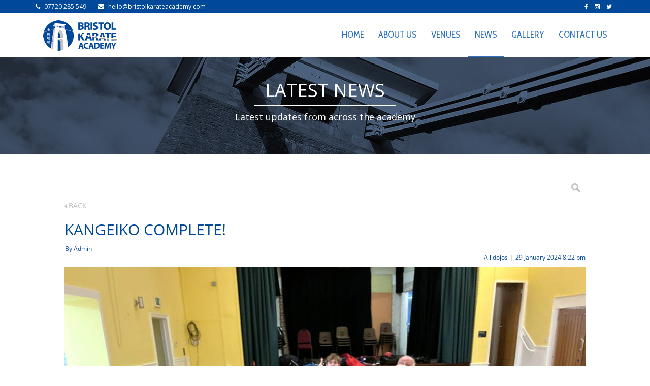

--- FILE ---
content_type: text/html; charset=UTF-8
request_url: https://www.bristolkarateacademy.com/news.php?id=189&cat_id=6
body_size: 13080
content:
<!DOCTYPE html>
<html class="no-js">
    <head>
    <!-- Global Site Tag (gtag.js) - Google Analytics -->
<script async src="https://www.googletagmanager.com/gtag/js?id=UA-106934951-1"></script>
<script>
  window.dataLayer = window.dataLayer || [];
  function gtag(){dataLayer.push(arguments)};
  gtag('js', new Date());

  gtag('config', 'UA-106934951-1');
</script>

        <meta charset="utf-8">
        <title>Bristol Karate Academy | News</title>
        <meta name="description" content="">
        <meta name="viewport" content="width=device-width, initial-scale=1">
        <!-- Fonts -->
        <link href='//fonts.googleapis.com/css?family=Open+Sans:400,300,700' rel='stylesheet' type='text/css'>
        <link href='//fonts.googleapis.com/css?family=Cabin+Condensed:400,700' rel='stylesheet' type='text/css'>

        <!-- Bootsrap -->
        <link rel="stylesheet" href="assets/css/bootstrap.min.css">

        <!-- Font awesome -->
        <link rel="stylesheet" href="assets/css/font-awesome.min.css">

        <!-- Owl carousel -->
        <link rel="stylesheet" href="assets/css/owl.carousel.css">

        <!-- Template main Css -->
        <link rel="stylesheet" href="assets/css/style.css">
        
        <!-- Modernizr -->
        <script src="assets/js/modernizr-2.6.2.min.js"></script>
        
        <!-- Favicon -->
        <link rel="apple-touch-icon" sizes="57x57" href="/apple-icon-57x57.png">
        <link rel="apple-touch-icon" sizes="60x60" href="/apple-icon-60x60.png">
        <link rel="apple-touch-icon" sizes="72x72" href="/apple-icon-72x72.png">
        <link rel="apple-touch-icon" sizes="76x76" href="/apple-icon-76x76.png">
        <link rel="apple-touch-icon" sizes="114x114" href="/apple-icon-114x114.png">
        <link rel="apple-touch-icon" sizes="120x120" href="/apple-icon-120x120.png">
        <link rel="apple-touch-icon" sizes="144x144" href="/apple-icon-144x144.png">
        <link rel="apple-touch-icon" sizes="152x152" href="/apple-icon-152x152.png">
        <link rel="apple-touch-icon" sizes="180x180" href="/apple-icon-180x180.png">
        <link rel="icon" type="image/png" sizes="192x192"  href="/android-icon-192x192.png">
        <link rel="icon" type="image/png" sizes="32x32" href="/favicon-32x32.png">
        <link rel="icon" type="image/png" sizes="96x96" href="/favicon-96x96.png">
        <link rel="icon" type="image/png" sizes="16x16" href="/favicon-16x16.png">
        <link rel="manifest" href="/manifest.json">
        <meta name="msapplication-TileColor" content="#ffffff">
        <meta name="msapplication-TileImage" content="/ms-icon-144x144.png">
        <meta name="theme-color" content="#ffffff">

    </head>

    <body>


    <header class="main-header">
        
    
        <nav class="navbar navbar-static-top">

            <div class="navbar-top">

              <div class="container">
                  <div class="row">

                    <div class="col-sm-6 col-xs-12">

                        <ul class="list-unstyled list-inline header-contact">
                            <li> <i class="fa fa-phone"></i> <a href="tel:">07720 285 549 </a> </li>
                             <li> <i class="fa fa-envelope"></i> <a href="mailto:hello@bristolkarateacademy.com">hello@bristolkarateacademy.com</a> </li>
                       </ul> <!-- /.header-contact  -->
                      
                    </div>

                    <div class="col-sm-6 col-xs-12 text-right">

                        <ul class="list-unstyled list-inline header-social">

                            <li> <a href="http://www.facebook.com/bristolkarateacademy"> <i class="fa fa-facebook"></i> </a> </li>
                            <li> <a href="http://www.instagram.com/bristolkarateacademy"> <i class="fa fa-instagram"></i>  </a> </li>
                            <li> <a href="http://www.twitter.com/bristol_karate"> <i class="fa fa-twitter"></i>  </a> </li>
                       </ul> <!-- /.header-social  -->
                      
                    </div>


                  </div>
              </div>

            </div>

            <div class="navbar-main">
              
              <div class="container">

                <div class="navbar-header">
                  <button type="button" class="navbar-toggle collapsed" data-toggle="collapse" data-target="#navbar" aria-expanded="false" aria-controls="navbar">

                    <span class="sr-only">Toggle navigation</span>
					<p />
 
                    <div class="container" onclick="myFunction(this)">
                    <div class="icon-bar1"></div>
                    <div class="icon-bar2"></div>
                    <div class="icon-bar3"></div>
                    <p />
               
                    <p />
<script>
function myFunction(x) {
    x.classList.toggle("change");
}
</script>                    

                  </button>
                  
                  <a class="navbar-brand" href="index.php"><img src="assets/images/bkalogo27_website2.png" alt="Bristol Karate Academy logo"></a>

                  
                </div>

                <div id="navbar" class="navbar-collapse collapse pull-right">

                  <ul class="nav navbar-nav">

                    <li><a href="index.php">HOME</a></li>
                    <li><a href="aboutus.html">ABOUT US</a>
                    <ul class="submenu">
                         <li class="submenu-item"><a href="aboutus.html">About the Academy</a></li>
                         <li class="submenu-item"><a href="classes.html">Classes</a></li>
                         <li class="submenu-item"><a href="team.html">Meet the team</a></li>
  
                      </ul>
                    
                    </li>
                    <li class="venues"><a href="venues.html">VENUES</a>

                      <ul class="submenu">
                         <li class="submenu-item"><a href="venues.html">Overview</a></li>
                         <li class="submenu-item"><a href="venue_westbury.html">Westbury-on-Trym</a></li>
                         <li class="submenu-item"><a href="venue_backwell.html">Backwell, North Somerset</a></li>
                         <li class="submenu-item"><a href="venue_nailsea.html">Nailsea, North Somerset</a></li>
                      </ul>

                    </li>

                    <li class="news"><a class="is-active" href="news.php">NEWS</a>

                      <ul class="submenu">
                         <li class="submenu-item"><a href="news.php">Latest News</a></li>
                         <li class="submenu-item"><a href="events.php">Upcoming Events</a></li>
                      </ul>

                    </li>

                    <li><a href="gallery.html">GALLERY</a></li>
                    <li><a href="contact.html">CONTACT US</a></li>

                  </ul>


                </div> <!-- /#navbar -->

              </div> <!-- /.container -->
              
            </div> <!-- /.navbar-main -->


        </nav> 

    </header> <!-- /. main-header -->


	<div class="page-heading text-center">

		<div class="container zoomIn animated">
			
			<h1 class="page-title">LATEST NEWS <span class="title-under"></span></h1>
			<p class="page-description">
				Latest updates from across the academy
			</p>
			
		</div>

	</div>

	<div class="main-container">

		<div class="container">

			<div class="row fadeIn animated">

				<div class="col-md-12 col-sm-12 col-xs-12">
                
                <meta name="viewport" content="width=device-width, initial-scale=1">
<!-- Latest compiled and minified ionicons CSS -->
<link href="/news/styles/ionicons.css" rel="stylesheet" />
<style type="text/css">

/* declare external fonts */
@font-face { font-family: Azbuka04; src: url('https://www.bristolkarateacademy.com/news/fonts/Azbuka04.ttf'); } 
@font-face { font-family: Cour; src: url('https://www.bristolkarateacademy.com/news/fonts/cour.ttf'); }  
@font-face { font-family: DSNote; src: url('https://www.bristolkarateacademy.com/news/fonts/(DS)_Note.ttf'); } 
@font-face { font-family: HebarU; src: url('https://www.bristolkarateacademy.com/news/fonts/HebarU.ttf'); } 
@font-face { font-family: Montserrat-Regular; src: url('https://www.bristolkarateacademy.com/news/fonts/Montserrat-Regular.otf');}  
@font-face { font-family: MikadoRegular; src: url('https://www.bristolkarateacademy.com/news/fonts/MikadoRegular.otf'); }    
@font-face { font-family: MTCORSVA; src: url('https://www.bristolkarateacademy.com/news/fonts/MTCORSVA.TTF'); }  
@font-face { font-family: Nicoletta_script; src: url('https://www.bristolkarateacademy.com/news/fonts/Nicoletta_script.ttf'); } 
@font-face { font-family: OpenSans-Regular; src: url('https://www.bristolkarateacademy.com/news/fonts/OpenSans-Regular.ttf'); } 
@font-face { font-family: Oswald-Regular; src: url('https://www.bristolkarateacademy.com/news/fonts/Oswald-Regular.ttf'); } 
@font-face { font-family: Regina Kursiv; src: url('https://www.bristolkarateacademy.com/news/fonts/ReginaKursiv.ttf'); }
@font-face { font-family: Raleway-Regular; src: url('https://www.bristolkarateacademy.com/news/fonts/Raleway-Regular.ttf'); }
@font-face { font-family: Tex Gyre Adventor;src: url('https://www.bristolkarateacademy.com/news/fonts/texgyreadventor-regular.otf');}
@font-face { font-family: Ubuntu-R; src: url('https://www.bristolkarateacademy.com/news/fonts/Ubuntu-R.ttf'); }  

/* set background color in the div */
.background_div {
	background-color:#FFFFFF;	
}

/* div that wrap all the front-end */
div.front_wrapper {
	color:#004899 !important;
	font-family:OpenSans-Regular,Helvetica Neue,Helvetica,sans-serif !important; 
	font-size:inherit !important;
	margin:0 auto !important;
	padding-top: 0 !important;
	padding-bottom: 0 !important; 
	line-height:inherit !important;
	word-wrap:break-word !important;
		max-width: 90% !important;
	}


/* search form style */
div.search_form_wrap {
	float:right;
}
div.search_form {
	text-align: right !important;
	width: 100%;
	/* border: solid 1px #6600FF; */	
}
div.search_form form {
	margin:0 !important; 
	padding:0 !important;
}
/* search input text field start */
.inputsearch[type=text] { 
		width: 0px;
		box-sizing: border-box;
	border: 0;
	font-size: 16px !important;
	/* background-color: white; */
	background-color:inherit;
	background-image: url('https://www.bristolkarateacademy.com/news/images/searchicon.png');
	background-size: 18px 18px;
	background-position: right 10px center; 
	background-repeat: no-repeat;
	padding: 6px 36px 6px 6px;
	color: #333333 !important;
}

.inputsearch[type=text]:focus {
	width: 100%;
	max-width: 280px;
	border-bottom: 1px solid #EEEEEE;
	padding-bottom: 5px;
	background-size: 21px 21px;
}
.desktopItem {
	display: block;	
}
.mobileItem {
	display: none;	
}
@media screen and (max-width: 600px) {
	div.search_form_wrap {
		float: none;
		padding-top: 8px !important;
		clear: both;
	}
	.inputsearch[type=text] { 
				width: 0px;
			}
	.inputsearch[type=text]:focus {
		width: 100%;
		max-width: 100%;
	}
	.desktopItem {
		display: none;	
	}
	.mobileItem {
		display: block;	
	}	
}
/* search input text field end */

/* drop down menu for categories start */
.dropdown {
    position: relative;
    display: inline-block;
	float:left;
	/* border: solid 1px #FF0000; */
}

.dropbtn {
    color: #BDBDBD;
	font-family: OpenSans-Regular,Helvetica Neue,Helvetica,sans-serif;
    font-size: 16px;
	font-style: normal;
	font-weight: normal;
    background-color: inherit;
    padding: 4px 2px;
    border: none;
    cursor: pointer;
}

.dropdown-content {
    background-color: #F9F9F9;
    display: none;
    position: absolute;
    min-width: 100%;
    overflow: auto;
    box-shadow: 0px 8px 16px 0px rgba(0,0,0,0.2);
    z-index: 1;
	white-space: nowrap;
}

.dropdown-content a {
    color: #BDBDBD;
	font-family: OpenSans-Regular,Helvetica Neue,Helvetica,sans-serif;
	font-size: 14px;
	font-style: normal;
	font-weight: normal;
	text-align: left;
    padding: 12px 16px;
    text-decoration: none;
    display: block;
}

.dropdown-content a:hover {
	background-color: #FFFFFF;
}

.dropdown2:hover .dropdown-content {
    display: block;
}
.catDesk {
	display: inline;
}
.catMob {
	display: none;
}
@media only screen and (max-width: 600px) {
	.dropdown {
		display:inline;
		float: none;
	}
	.dropbtn {
		width: 99%;
		margin-top: 12px !important;
	}
	.catDesk {
		display: none;
	}
	.catMob {
		display: inline;
	}
}
/* drop down menu for categories end */

/* clear float div + adding distance */
div.dist_search_title {
	clear:both !important;
	height:0 !important; 
	line-height:0 !important; 
	font-size:0 !important; 
	padding:0; 
	margin:0 !important;
	padding-bottom: 8px !important;
}


/* "back link" style start */
div.back_link {
	text-align:left !important;
}
div.back_link a { /* back link style */
	font-family: inherit !important; 
	color:#BDBDBD !important;
	font-size:14px !important;
	font-weight:normal !important;
	font-style: normal !important; 
	text-decoration:none !important;
}
div.back_link a:hover { /* back link style on mouse over */
	color:#DEDEDE !important;
	font-size:14px !important;
	font-weight:normal !important;
	font-style: normal !important; 	
	text-decoration: none !important;
}
div.back_link_dist { /* distance between back link and other content */
	clear:both !important; 
	height:16px !important;
}

.arrow-left {
	width: 0 !important; 
	height: 0 !important; 
	border-top: 4px solid transparent !important; 
	border-bottom: 4px solid transparent !important; 
	border-right: 4px solid #BDBDBD !important; 
	display: inline-block !important; 
	margin-top: 1px !important; 
}
.arrow-left:hover {
	width: 0 !important; 
	height: 0 !important; 
	border-top: 4px solid transparent !important; 
	border-bottom: 4px solid transparent !important; 
	border-right: 4px solid #DEDEDE !important; 
	display: inline-block !important; 
	margin-top: 1px !important; 
}
/* back link style end */

/* highlighed items in the news list */
div.highlighted {
	padding:4px; 
	background-color:#EEF5FF;
}

/* divs that create summary news layout (option -> title and summary) */
div.summary_wrap { /* main news summaries wrapper */
	/* display: table; */
	width: 100%;
	margin:0;
	padding:0;
}
div.summary_img_wrap { /* div that wrap the image in the summary */
	float: left;
	vertical-align:top;
	text-align:left;
	width: 300px;
	max-height: 200px;
	margin-right:22px;
	padding-top:0px;
	overflow:hidden;
	padding-bottom:0px;
	line-height: 0px !important;
	-webkit-box-shadow: 0 8px 17px 0 rgba(0,0,0,.2),0 6px 20px 0 rgba(0,0,0,.19);
	box-shadow: 0 8px 17px 0 rgba(0,0,0,.2),0 6px 20px 0 rgba(0,0,0,.19);
}
div.summary_img_wrap a { /* div that wrap the image in the summary */
	padding:0px;
	height: 0;
	line-height:none;
	font-size: 0;
}
div.summary_img_wrap img { /* link that wrap the image in the summary */
	width: 300px;
	-webkit-transition: all 0.4s;
  	transition: all 0.4s;
	
	-moz-transform: scale(1);
  	-webkit-transform: scale(1);
  	transform: scale(1);
	margin-bottom: 0;
	padding: 0px !important;
	line-height: 0px !important;
}
div.summary_img_wrap img:hover { /* link that wrap the image in the summary */	
	width: 300px;
	-webkit-transition: all 0.4s;
  	transition: all 0.4s;
	
	-moz-transform: scale(1.15);
  	-webkit-transform: scale(1.15);
  	transform: scale(1.15);
}
div.summary_text_wrap {
	vertical-align:top;
	display: table-cell;
	/* float:left; */
}
.border0 {
	border:0;
}

@media only screen and (max-width:600px){
  	div.summary_wrap {
		display: block;
	}
	div.summary_img_wrap { /* div that wrap the image in the summary */
		display: block; 
		margin-bottom:16px;		
		padding-right:0;
		/*padding-left: 1px;*/
		overflow:hidden;
		padding-bottom:0px;
	}
	div.summary_text_wrap {
		display: block;
		padding-left: 1px;
		clear:both;
	}
	div.summary_img_wrap img { /* link that wrap the image in the summary */
		max-width: 100% !important;
	}
}

/* news title style start */
div.news_title { /* title on the full news description style */
	color:#004899 !important;
	font-family:OpenSans-Regular,Helvetica Neue,Helvetica,sans-serif !important;
	font-size:30px !important;
	font-weight:normal !important;
	font-style: normal !important;
	text-align:inherit !important;
	line-height: inherit !important; 
}
/* title on the news list style */
.news_title_full { /* news list title text align when full news */
	text-align:inherit !important;
}
.news_title_full a { /* news list title text align when full news - link */
	color:#004899 !important;
	font-family:OpenSans-Regular,Helvetica Neue,Helvetica,sans-serif !important;
	font-size:30px !important;
	font-weight:normal !important;
	font-style:normal !important;
	line-height:inherit !important;
	text-decoration:none !important;
}
.news_title_full a:hover { /* news list title text align when full news - link on mouse over */
	color:#004899 !important;
	font-family:OpenSans-Regular,Helvetica Neue,Helvetica,sans-serif !important;
	font-size:30px !important;
	font-weight:normal !important;
	font-style:normal !important;
	line-height:inherit !important;
	text-decoration: underline !important;
}
.news_title_summ { /* news list title text align when summary news */
	text-align:inherit !important;
}
.news_title_summ a { /* news list title text align when summary news - link */
	color:#00365F !important;
	font-family:OpenSans-Regular,Helvetica Neue,Helvetica,sans-serif !important;
	font-size:30px !important;
	font-weight:normal !important;
	font-style:normal !important;
	line-height:inherit !important;
	text-decoration:inherit !important;
}
.news_title_summ a:hover { /* news list title text align when summary news - link on mouse over  */
	color:#BDBDBD !important;
	font-family:OpenSans-Regular,Helvetica Neue,Helvetica,sans-serif !important;
	font-size:30px !important;
	font-weight:normal !important;
	font-style:normal !important;
	line-height:inherit !important;
	text-decoration:inherit !important;
}
/* news title style end */

/* distance between title and date in the full news */
div.dist_title_date { 
	height:8px !important;
	padding:0 !important;
	margin:0 !important;
	line-height:0 !important;
	clear:both !important;
}
/* distance between title and date in the summary news */
div.summ_dist_title_date {
	height:8px !important;
	padding:0 !important;
	margin:0 !important;
	line-height:0 !important;
	clear:both !important;
}

/* author style underneath the article title */
div.author_full {
	color:#004899 !important;
	font-family:inherit !important;
	font-size:12px !important;
	font-style:normal !important;
	padding-left:1px !important;
	padding-right:10px !important;
}

/* date style in the full article */
div.date_style {
	color:#004899 !important; 
	font-family:inherit !important; 
	font-size:12px !important;
	font-style:normal !important; 
	text-align:right !important;
	padding-left:1px !important;
}
div.date_style a { /* style for +A/a- */
	color:#004899 !important;
	font-size:12px !important;
	text-decoration:none !important;
}
/* category style next to date style */
div.date_style span.catLine {
	color:#004899 !important; 
	font-family:inherit !important; 
	font-size:12px !important;
	font-weight:normal !important; 
	font-style:normal !important; 
}
div.date_style span.catLine a {
	color:#004899 !important; 
	font-family:inherit !important; 
	font-size:12px !important;
	font-weight:normal !important; 
	font-style:normal !important;  
	text-decoration: none !important;
}

/* date style in the summary news */
div.summ_date_style {
	color:#004899 !important; 
	font-family:inherit !important; 
	font-size:11px !important; 
	font-style:normal !important; 
	text-align:left !important; 
	padding-left:1px !important;
}
/* category style next to date style */
div.summ_date_style span.catLine {
	color:#004899 !important; 
	font-family:inherit !important; 
	font-size:11px !important;
	font-weight:normal !important; 
	font-style:normal !important; 
}
div.summ_date_style span.catLine a {
	color:#004899 !important; 
	font-family:inherit !important; 
	font-size:11px !important;
	font-weight:normal !important; 
	font-style:normal !important; 
	text-decoration: none !important;
}
.straightLine {
	font-weight:lighter !important;
	font-size:11px !important;
	font-family: Tahoma, Geneva, sans-serif !important;
	color: #D6D6D6 !important;
}

/* "COMMENTS" link */
a.npp-comments-num-link {
 	color:#004899 !important;
 	font-family:inherit !important;
 	font-size:11px !important;
 	font-style:normal !important;
	font-weight: normal !important;
	text-decoration: none !important;
	-webkit-transition: color .3s ease-out;
	transition: color .3s ease-out;
	display: block;
	float: right;
	margin-left: 10px;
}
/* Comments(number) on mouse over */
a.npp-comments-num-link:hover {
 	color:#004899 !important;
 	font-family:inherit !important;
 	font-size:11px !important;
 	font-style:normal !important;
	text-decoration: none !important;
	-webkit-transition: color .3s ease-out;
	transition: color .3s ease-out;
}
/* "COMMENTS" icon */
.npp-comments-num-link i {
 	color:#004899 !important;
	font-size:11px !important;
	-webkit-transition: color .3s ease-out;
	transition: color .3s ease-out;
}
/* Comments(number) on mouse over */
.npp-comments-num-link i:hover {
 	color:#004899 !important;
 	font-size:11px !important;
	-webkit-transition: color .3s ease-out;
	transition: color .3s ease-out;
}

/* distance between date and news content in the full article */
div.dist_date_text { 
	clear:both !important; 
	height:8px !important;
	padding:0 !important;
	margin:0 !important;
	line-height:0 !important;
}

/* distance between date and news summary in the news list */
div.summ_dist_date_text { 
	clear:both !important; 
	height:10px !important;
	padding:0 !important;
	margin:0 !important;
	line-height:0 !important;
}

/* style for the news content start */
div.news_text {	
	color:#004899 !important;
	font-family:OpenSans-Regular,Helvetica Neue,Helvetica,sans-serif !important;
	font-size:14px !important;
	font-style:inherit !important;
	text-align:left !important;
	line-height:inherit !important;
}
div.img_left { /* div that hold the image placed in the left */	
	float:left !important;
	padding-right:14px !important;
	padding-bottom:6px !important;	
	padding-top:6px !important;
}
div.img_right { /* div that hold the image placed in the right */	
	float:right !important;
	padding-left:14px !important;
	padding-bottom:6px !important;
	padding-top:6px !important;
}
div.img_top { /* div that hold the image placed at the top */	
	clear:both !important;
	text-align:center !important;
	padding-bottom:4px !important;
	padding-top:3px !important;
}

div.img_bottom { /* div that hold the image placed at the bottom */	
	clear:both !important;
	text-align:center !important;
	padding-bottom:3px !important;
	padding-top:10px !important;
}
.image_full { /* style for image placed in the left */	
	border: solid 3px #FFFFFF !important;
	-moz-border-radius: 3px !important;
	border-radius: 3px !important;
	-moz-box-shadow: 0 0 5px #ccc !important;
	-webkit-box-shadow: 0 0 5px #ccc !important;
	box-shadow: 0 0 5px #ccc !important;
}
div.img_caption { /* image caption underneath the image */
	color:#575757 !important;
	font-family:OpenSans-Regular,Helvetica Neue,Helvetica,sans-serif !important;
	font-size:12px !important;
	font-weight:inherit !important;
	font-style:normal !important;
	text-align:left !important;
	background-color:#F6F6F6 !important;
	padding: 2px 5px !important;
	margin: 0 auto 4px auto !important; 
}
div.img_top div.imgCaptionWrap, div.img_bottom div.imgCaptionWrap {
	margin: 0 auto 4px auto !important;
}
@media only screen and (max-width:500px){
	div.img_left { /* div that hold the image placed in the left */	
		float: none;
		padding-right: 0px;
	}
	div.img_right { /* div that hold the image placed in the right */	
		float: none;
		padding-right: 0px;
	}
	div.img_caption { /* image caption underneath the image */
	}
}

/* all images style */
div.news_text img {
	max-width: 100% !important;
	height: auto !important;
}

@media only screen and (max-width:540px){
	.uplimg {
		width: 100% !important;
	}
}

div.news_text a { /* links in the news content */	
	color: #004899 !important;
	text-decoration: underline !important;
	font-size: inherit !important;
	font-style: inherit !important;
	font-weight: inherit !important;
}
div.news_text a:hover {	 /* links on mouse over in the news content */
	color: #5CA8FF !important;
	text-decoration: none !important;
	font-size: inherit !important;
	font-style: inherit !important;
	font-weight: inherit !important;
}
/* style for the news content end */

/* share buttons style */
div.share_buttons {
	padding-top:10px !important;
	padding-bottom:10px !important;
	/* float:right !important;
	clear: both; */
}
a .a2a_svg { -webkit-filter: invert(1); filter: invert(1); }
#my_centered_buttons { display: flex; justify-content: center; }
.a2a_kit a, .a2a_default_style .a2a_img, .a2a_default_style .a2a_dd, .a2a_default_style .a2a_svg, .a2a_default_style .a2a_counter img {
	float: right;
}
/* share buttons style end */

/* clear float div recurring */
div.clearboth {
	clear:both !important;
	height:0 !important; 
	line-height:0 !important; 
	font-size:0 !important; 
	padding:0 !important; 
	margin:0 !important;
}
div.clearclean {
	clear:both !important;
}


.height_10 {
	height: 10px;
}

/* style for the news summary start */
div.news_summary {	/* summary text style */
	color:#004899 !important; 
	font-family:OpenSans-Regular,Helvetica Neue,Helvetica,sans-serif !important; 
	font-size:14px !important;
	font-style: normal !important;
	text-align:justify !important;
	line-height:20px !important;
}
/* style for the news summary end */

/* "Read more" link style */
a.readmore {
	color:#004899 !important; 
	font-size:14px !important; 
	font-weight:bold !important; 
	text-decoration:inherit !important; 
}
a.readmore:hover {
	color:#BDBDBD !important; 
	text-decoration:inherit !important; 
}
.arrow-right {
	width: 0 !important; 
	height: 0 !important; 
	border-top: 4px solid transparent !important; 
	border-bottom: 4px solid transparent !important; 
	border-left: 4px solid #004899 !important; 
	display: inline-block !important; 
	margin-top: 2px !important; 
}
.arrow-right:hover {
	width: 0 !important; 
	height: 0 !important; 
	border-top: 4px solid transparent !important; 
	border-bottom: 4px solid transparent !important; 
	border-left: 4px solid #BDBDBD !important; 
	display: inline-block !important; 
	margin-top: 2px !important; 
}

/* Distance between news in the list */
div.dist_btw_news { 
	clear:both !important; 
	height:40px !important;
}
div.No_news_published {
	line-height:20px; 
	padding-bottom:20px;
}

/* pagination style */
div.pagination_wrapper {
	padding-top:14px !important;
	font-style:normal !important;
	font-size:20px !important;
}
div.pagination {
	font-family: inherit !important;
	font-size:20px !important;
	font-weight:normal !important;
	font-style:normal !important;
	text-align: center !important;
	padding-bottom:12px;
}
div.pagination a {
	color: #BDBDBD !important;
	padding: 4px 10px !important;
	margin: 1px !important;
	text-decoration: none !important; 
}
@media only screen and (max-width: 360px) {
	div.pagination a.mobPag {
		display: none;
	}
	div.pagination span.current {
		display: none;		
	}
	.next_prev {
		font-size: 28px;
	}
	div.pagination {
		padding-bottom:24px;
	}
}
div.pagination a:hover, div.pagination a:active {
	color: #DEDEDE !important;
}

div.pagination a.next_prev {
	color: #004899 !important;
}

div.pagination a.next_prev:hover {
	color: #2E71BD !important;
}

div.pagination span.current {
	color: #004899 !important;
	font-weight: bold !important;
	padding: 4px 10px !important;
	margin: 1px !important;
}
div.pagination span.disabled {
	color: #BDBDBD !important;
	padding: 4px 10px !important;
	margin: 1px !important;
}

/* scroll to top styles */
.cd-top {
	display: inline-block;
	width: 40px;
	height: 40px;
	position: fixed;
	bottom: 40px;
	right: 10px;
	box-shadow: 0 0 10px rgba(0, 0, 0, 0.05);
	/* image replacement properties */
	overflow: hidden;
	text-indent: 100%;
	white-space: nowrap;
	background: #999999 url(https://www.bristolkarateacademy.com/news/images/cd-top-arrow.svg) no-repeat center 50%;
	visibility: hidden;
	opacity: 0;
	-webkit-transition: opacity .3s 0s, visibility 0s .3s;
	-moz-transition: opacity .3s 0s, visibility 0s .3s;
	transition: opacity .3s 0s, visibility 0s .3s;
	z-index: 9999;
	-webkit-border-radius: 0px !important;
	-moz-border-radius: 0px !important;
	border-radius: 0px !important;
}
.cd-top.cd-is-visible, .cd-top.cd-fade-out, .cd-top:hover {
	-webkit-transition: opacity .3s 0s, visibility 0s 0s;
	-moz-transition: opacity .3s 0s, visibility 0s 0s;
	transition: opacity .3s 0s, visibility 0s 0s;
}
.cd-top:hover {
	background-color: #000000;
}
.cd-top.cd-is-visible {
	/* the button becomes visible */
	visibility: visible;
	-khtml-opacity:0.4; 
	-moz-opacity:0.4; 
	filter: progid:DXImageTransform.Microsoft.Alpha(opacity=0.4);
	opacity: 0.4; 
	filter:alpha(opacity=40);
}
.cd-top.cd-fade-out {
	/* if the user keeps scrolling down, the button is out of focus and becomes less visible */
	-khtml-opacity:0.6; 
	-moz-opacity:0.6; 
	filter: progid:DXImageTransform.Microsoft.Alpha(opacity=0.6);
	opacity: 0.6; 
	filter:alpha(opacity=60);
}
@media only screen and (min-width: 768px) {
  .cd-top {
    right: 20px;
    bottom: 20px;
  }
}
@media only screen and (min-width: 1024px) {
  .cd-top {
    width: 40px;
  	height: 40px;
    right: 30px;
    bottom: 30px;
  }
}

/* scroll to top style end */

blockquote {
  background: #f9f9f9;
  border-left: 10px solid #ccc;
  margin: 1.5em 10px;
  padding: 0.5em 10px;
  quotes: "\201C""\201D""\2018""\2019";
}
blockquote:before {
  color: #ccc;
  content: open-quote;
  font-size: 4em;
  line-height: 0.1em;
  margin-right: 0.25em;
  vertical-align: -0.4em;
}
blockquote p {
  display: inline;
}


</style><style type="text/css">

/* comment message style */
div.comment_message {
	padding:10px !important;
	color:red !important;
	font-weight:bold !important;	
}


/* Comments list styling start */
#commentform_container {
	clear: both;
}
div.Word_Comments {
	font-family:Arial,Helvetica Neue,Helvetica,sans-serif;
	color: #FFFFFF;
	font-size: 14px;
	font-style:normal;
	font-weight:bold;
	background-color: #006699;
	padding: 6px 6px 5px 18px;
	margin-bottom: 20px;
	float:left;
	width:50%;
	box-sizing:border-box;
}
div.commentform_toggle {
	font-family:Arial,Helvetica Neue,Helvetica,sans-serif;
	color: #FFFFFF;
	font-size: 14px;
	font-style:normal;
	font-weight:bold;
	background-color: #006699;
	padding: 6px 18px 5px 18px;
	margin-bottom: 20px;
	float:right;
	text-align: right;
	cursor: pointer;
	width:50%;
	box-sizing:border-box;
}
div.commentform_toggle a {
	font-family:Arial,Helvetica Neue,Helvetica,sans-serif;
	color: #FFFFFF;
	font-size: 14px;
	font-style:normal;
	font-weight:bold;
}

div.commentform_content {
	clear:both;
	display: none;
}

div.comments_wrap { /* div that contain all the comments */
	background-color: !important;
	padding:10px; !important;
	
	 
	
		border-bottom:solid 1px #DDDDDD !important;
	 
	
	 
	
	}

div.comments_name { /* comments name */
	font-family:inherit;
	color:#004899;
	font-size:14px;
	font-style:normal;
	font-weight:bold;
	float:left;
	padding-bottom:8px;
}
div.comm_num { /* comments number */
	float:right; 
	padding-left:10px;
}
div.comm_num span { /* comments number sign */
	font-weight:bold;
	padding-right:2px;
}
div.comments_date { /* comments date */
	color:#9197A3; 
	font-family:Arial,Helvetica Neue,Helvetica,sans-serif; 
	font-size:11px;
	font-style: normal; 
	float:right;
}
div.comments_text { /* comments text */
	color:#000000;
	font-size:14px;
	font-style:normal;
	font-weight:normal;
}
div.dist_btw_comm { /* distance between comments */
	clear:both;
	height:18px;
}
div.No_comments_posted {
	padding-bottom:10px;
	padding-top:10px;
	font-weight:bold;
}
/* Comments list styling end */

/* Comments form styling start */
div.comments_table {
	width: 100%;
	margin-bottom: 12px 0;
	background-color:; 
	
	/*  
	
		border-bottom:solid 1px #DDDDDD; 
	
	 
	
	 */
}
div.comments_cell_head {
	padding: 1.6%;
	font-size:inherit;
	font-weight:bold;
	color:#000;
}
div.comments_cell_left {
	padding: 1.6% 1% 1.6% 10px; 
	font-size:inherit;
	text-align: right;
}
div.comments_cell_right {
	padding: 2% 1.6% 1.6% 1%; 
	font-size:inherit;
	text-align: left;
	float: left;
	width: 40%;
}
div.comments_field {
	padding: 1.4% 0;
	font-size:inherit;
	text-align: left;
	vertical-align:top;
	width: 100%;
	clear:both;
}
textarea.comments_textarea {
	width:95%;
	display:block; 
	float:left;
}
div.captcha_cell_left {
	text-align: left;
	vertical-align: top;
	padding: 1.6% 1.6% 1.6% 0;
	float: left;
}
div.captcha_cell_recap {
	text-align: right;
	vertical-align: top;
	padding: 1.6% 0 1.6% 0;
	float: left;
	width: 100%;
}
div.captcha_cell_right {
	padding: 3% 1.6% 1.6% 1%; 
	text-align: left;
	float: left;
	width: 40%;
}
div.comments_ver_quest {
	text-align:left;
	vertical-align:top;
	padding: 2% 0 0.6% 0;
	width: 95%;
}
div.comments_ver_answer {
	text-align:left;
	vertical-align:top;
	padding: 0.6% 0 1.6% 0;
	width: 100%;
}
div.required_fields {
	padding: 1.6% 1.6% 1% 0;
	width: 96%;
	clear:both;
}
div.asterix {
	float:left; 
	padding-left:5px;
}
img.form_captcha_img {
	display:block;
	float: left;
}
div.form_captcha_eq {
	color:#666;
	font-size:20px;
	font-weight:bold;
	float: left;
	padding-top:9px;
	padding-left:3px;
	padding-right:3px;
}
input.input_captcha_math {
	width:40px;
	display:block;
	float: left;
	margin-top:1px;
	font-size:17px; 
	text-align:center;
	padding: 8px;
}
img.form_simp_capt_img {
	display:block;
	float:left;
	padding-right:10px;
}
input.input_captcha_simp {
	width:66px;
	display:block;
	float:left;
	padding: 6px;
	margin-top: 1px;
}
.fontsize10 {
	font-size: 10px;
}
.floatleft {
	float:left;
}
.width100 {
	width:100%;
}
/* padding and margin = 0 */
.padd0_marg0 {
	margin:0; 
	padding:0;
}

/* comment form fields and textarea styling */
.form_fields {
	color: #000000;
	background-color: #FFFFFF;
	font-family: Helvetica;
	font-size: 16px;		
	font-weight: normal; 
	font-style: normal; 
	padding:10px;	
	border: solid 1px #dadada;
	-webkit-border-radius: 2px;
	-moz-border-radius: 2px;
	border-radius: 2px;
	box-sizing:border-box;
}
.form_fields:focus, .searchinput:active {
	border: solid 1px #bfbfbf;
	box-shadow: 0px 0px 2px #C9C9C9 inset;
}

.form_fields, #captcha_code {
	color: #000000;
	background-color: #FFFFFF;
	font-family: Helvetica;
	font-size: 16px;		
	font-weight: normal; 
	font-style: normal; 
	padding:10px;	
	border: solid 1px #dadada;
	-webkit-border-radius: 2px;
	-moz-border-radius: 2px;
	border-radius: 2px;
	box-sizing:border-box;
}
#captcha_code {
	width: 290px;
}
.form_fields:focus, .searchinput:active, #captcha_code:focus {
	border: solid 1px #bfbfbf;
	box-shadow: 0px 0px 2px #C9C9C9 inset;
}

.phpcaptcha {
	margin-top: 3px !important;
}

/* make google reCaptcha responsive width */	
@media (min-width: 320px) and (max-width: 480px) {
	#recaptcha_challenge_image {
		margin: 0 !important;
		width: 100% !important;
	}
	#recaptcha_response_field
	{
	margin: 0 !important;
	width: 100% !important;
	}
	.recaptchatable #recaptcha_image {
	margin: 0 !important;
	width: 100% !important;
	}
	.recaptchatable .recaptcha_r1_c1, 
	.recaptchatable .recaptcha_r3_c1, 
	.recaptchatable .recaptcha_r3_c2, 
	.recaptchatable .recaptcha_r7_c1, 
	.recaptchatable .recaptcha_r8_c1, 
	.recaptchatable .recaptcha_r3_c3, 
	.recaptchatable .recaptcha_r2_c1, 
	.recaptchatable .recaptcha_r4_c1, 
	.recaptchatable .recaptcha_r4_c2, 
	.recaptchatable .recaptcha_r4_c4, 
	.recaptchatable .recaptcha_image_cell {

	margin: 0 !important;
	width: 100% !important;
	background: none !important;
	}

}
/* captcha image fields styles ends */	


/* Submit comment button */
input[type="submit"].comment_btn {
	height:26px;
	font-size: 14px;
	font-weight: bold;
	font-style: normal;
	font-family: Helvetica, Arial, sans-serif;
	border: 1px solid #435A8B;
	box-shadow: 1px 2px 2px #C9C9C9;
	border-radius: 2px;
	-moz-border-radius: 2px;
	-webkit-border-radius: 2px;
	-khtml-border-radius: 2px;
	background-color: #4E69A2;
	cursor:pointer;
	color: #FFF;
	padding: 0px 8px;
	box-sizing:border-box;
}
input[type="submit"].comment_btn:hover, input[type="submit"].comment_btn:active {
	background-color: #3e5c9a;
	color: #FFF;
	padding: 0px 8px;
	box-sizing:border-box;
}

div.clearcomm {
	clear: both;
	height: 2px;
}

/* clear float div recurring */
div.clearboth {
	clear:both;
	height:0;
	line-height:0;
	font-size:0;
	padding:0;
	margin:0;
}
</style>
<script type="text/javascript" src="https://www.bristolkarateacademy.com/news/accordion/javascript/prototype.js"></script>
<script type="text/javascript" src="https://www.bristolkarateacademy.com/news/accordion/javascript/effects.js"></script>
<script type="text/javascript" src="https://www.bristolkarateacademy.com/news/accordion/javascript/accordion.js"></script>

<script src="https://www.bristolkarateacademy.com/news/lightbox/js/lightbox-plus-jquery.js"></script>
<script>jQuery.noConflict();</script>
<link href="https://www.bristolkarateacademy.com/news/lightbox/css/lightbox.css" rel="stylesheet" />

<script type="text/javascript" src="https://www.bristolkarateacademy.com/news/include/textsizer.js">
/***********************************************
* Document Text Sizer- Copyright 2003 - Taewook Kang.  All rights reserved.
* Coded by: Taewook Kang (http://www.txkang.com)
***********************************************/
</script>

<div class="background_div">
<div class="front_wrapper">


	 
    <div class="search_form_wrap desktopItem">   
        <div class="search_form">  
        <form action="/news.php?cat_id=6" method="post" name="formSearch">              
              <input class="inputsearch" type="text" name="search" placeholder="Search news..." value="">        
        </form>
        </div> 
    </div>      
        	
	    
        
    
    <div class="dist_search_title"></div>


	<div class="clearboth"></div> 
    <a name="ontitle"></a>
    
    <!-- 'Back' link -->
	    <div class="back_link"><a href="/news.php?cat_id=6&amp;p=#ontitle"><div class=arrow-left></div> BACK</a></div>    
    <div class="back_link_dist"></div>    
    
		
    <!-- news title -->
	<div class="news_title">	  
		KANGEIKO COMPLETE!     
    </div>
    
    <div class="dist_title_date"></div>
    
        
    <div class="author_full">
    	By Admin 
    </div>
        
    
        <div class="date_style">
    	<span class='catLine'><a href='/news.php?cat_id=6'>All dojos</a></span> &nbsp;<span class='straightLine'>|</span>&nbsp; 		        
            29 January 2024 
            8:22 pm            
           
    	    </div>
        
    <div class="dist_date_text"></div>
    
    <!-- news text --> 
    <div class="news_text">
    
            
		        
                
                <div class="img_top">
        	<a href="https://www.bristolkarateacademy.com/news/upload/189_IMG_0282_1000.jpg" rel="lightbox[]" title="">
        		<img style="width:100%" src="https://www.bristolkarateacademy.com/news/upload/189_IMG_0282_1000.jpg" alt="" class="uplimg" />
            </a>    
                    </div>
		            
        <span id="content"><br />
<strong>A mammoth effort from our kangeiko finishers, who completed a week of early morning sessions on Saturday.</strong><br />
<br />
Kangeiko means &lsquo;cold training&rsquo;. And while it was a relief that the extreme cold of the previous week was out of the way, it was certainly chilly and damp enough, as we started each day with a 6.15am run before the sun was up. And when we&rsquo;d finished that, an hour of training made sure everyone started each day with a sense of achievement, before many others have had their first cuppa of the day.<br />
<br />
Throughout the week the camaraderie kept us going, as we worked through striking drills, pad work, kumite and plenty of kicks, punches and katas. Maybe even the occasional press-up.<br />
<br />
By Day 6, we were ready for the celebratory breakfast that was put on after the class had finished. Tea, coffee, fruit juice, pastries and breakfast baps were the order of the day. A time to relax and share tales of the week, around a table full of club mates.<br />
<br />
Special congratulations to those that managed to complete the whole week of training, with nine people taking part in all six daily sessions. Certificates will be presented to our 100% finishers throughout this week at training.<br />
<br />
Kangeiko Week is one of a number of free events for Academy monthly members. The next up will be our monthly free kumite development sessions, on the last Sunday of each month. If you&rsquo;re 9th kyu or above and you haven&rsquo;t yet been to one, get yourself along to see what it&rsquo;s all about!<br />
&nbsp;<br />
&nbsp; </span>
        
                      
          </div>
    
    <div class="clearboth"></div> 
    
        
        <div class="share_buttons">
	<!-- AddToAny BEGIN -->
    <div class="a2a_kit a2a_kit_size_28 a2a_default_style" data-a2a-icon-color="black">
    <a class="a2a_dd" href="https://www.addtoany.com/share_save"></a>
    <a class="a2a_button_facebook"></a>
    <a class="a2a_button_twitter"></a>
    <a class="a2a_button_google_plus"></a>
    <a class="a2a_button_email"></a>
    </div>
    <script type="text/javascript" src="//static.addtoany.com/menu/page.js"></script>
    <!-- AddToAny END -->
	</div>
        <div class="clearboth"></div> 
    	
    <!-- start comments code -->
	    

<a href="#myAnchor" class="cd-top">Top</a>
<script type="text/javascript">

//$('.front_end_wrapper').prepend('<a href="#0" class="cd-top">Top</a>');

jQuery(document).ready(function($){
	// browser window scroll (in pixels) after which the "back to top" link is shown
	var offset = 300,
	//browser window scroll (in pixels) after which the "back to top" link opacity is reduced
	offset_opacity = 1200,
	//duration of the top scrolling animation (in ms)
	scroll_top_duration = 700,
	//grab the "back to top" link
	$back_to_top = $('.cd-top');

	//hide or show the "back to top" link
	$(window).scroll(function(){
		( $(this).scrollTop() > offset ) ? $back_to_top.addClass('cd-is-visible') : $back_to_top.removeClass('cd-is-visible cd-fade-out');
		if( $(this).scrollTop() > offset_opacity ) { 
			$back_to_top.addClass('cd-fade-out');
		}
	});

	//smooth scroll to top
	$back_to_top.on('click', function(event){
		event.preventDefault();
		$('body,html').animate({
			scrollTop: 0 ,
		 	}, scroll_top_duration
		);
	});

});

</script>
</div>
</div>
						        </div>

	    </div>
		


	</div>
    <p />
    </div>


        <footer class="main-footer">

        <div class="footer-top">
            
        </div>


        <div class="footer-main">
            <div class="container">
                
                <div class="row">
                    <div class="col-md-4">

                        <div class="footer-col">

                            <h4 class="footer-title">About us <span class="title-under"></span></h4>

                            <div class="footer-content">

                                <p>
                                    If you're looking for a Karate club in Bristol and surrounding area that teaches beginners you'll find what you're looking for at a Bristol Karate Academy dojo.
                                </p> 

                                <p>
                                    While we have classes suited for beginners, we also have a large number of black belts as well as adult and child members of all ages.
                                </p>

                                <p>
                                    Find out more on our <a class="footer" href="aboutus.html" target="_blank">About us</a> page.
                                </p>
                            </div>
                            
                        </div>

                    </div>




                    <div class="col-md-4">

                        <div class="footer-col">

                            <h4 class="footer-title">Contact us <span class="title-under"></span></h4>

                           <div class="footer-content">

                                <p>
                                    Whether you want to book in for your first lesson or just find out more about the club and our events, visit our <a class="footer" href="contact.html">Contact Us</a> page to fill in the form to submit an enquiry.
                                </p> 

                                <p>
                                    We'll reply as soon as we can, and always within 24 hours. Or you can email or phone.
                                </p>
                                <p>
                                    <a class="footer" href="contact.html">Click here</a> to contact us now</p>
                                </p>
                            </div>
                        </div>

                    </div>
        
                            <div class="col-md-4">

                        <div class="footer-col">

                            <h4 class="footer-title">LIVE TWEETS <span class="title-under"></span></h4>

                            <div class="footer-content">
                            <a class="twitter-timeline" data-aria-polite="assertive" href="https://twitter.com/Bristol_Karate" data-theme="dark" data-link-color="#dedede" data-chrome="nofooter noborders transparent" data-tweet-limit="1">Tweets by Bristol_Karate</a> <script async src="//platform.twitter.com/widgets.js" charset="utf-8"></script>
                                

<script>!function(d,s,id){var js,fjs=d.getElementsByTagName(s)[0],p=/^http:/.test(d.location)?'http':'https';if(!d.getElementById(id)){js=d.createElement(s);js.id=id;js.src=p+"://platform.twitter.com/widgets.js";fjs.parentNode.insertBefore(js,fjs);}}(document,"script","twitter-wjs");</script>


                            </div>
                            
                        </div>

                    </div>
                    
                                        <div class="clearfix"></div>



                </div>
                
                
            </div>

            </div>


        <div class="footer-bottom">

            <div class="container text-center">
                &copy; BRISTOL KARATE ACADEMY 2017-2025
                            </div>
        </div>
        
    </footer> <!-- main-footer -->

        <!-- jQuery -->
        <script src="//ajax.googleapis.com/ajax/libs/jquery/1.11.1/jquery.min.js"></script>
        <script>window.jQuery || document.write('<script src="assets/js/jquery-1.11.1.min.js"><\/script>')</script>

        <!-- Bootsrap javascript file -->
        <script src="assets/js/bootstrap.min.js"></script>


        <!-- Template main javascript -->
        <script src="assets/js/main.js"></script>

    </body>
</html>


--- FILE ---
content_type: text/css
request_url: https://www.bristolkarateacademy.com/assets/css/style.css
body_size: 23692
content:
/*------------------------------------------------------------------------------------------------------------------------
 
 @package: BKA
 @author: Adapted for Bristol Karate Academy
 @version: 1.0
 
 --------------------------------------------------------------------------------------------------------------------- */

/* =============================================================================
  Base
========================================================================== */
body {
	font-family: "Open sans", sans-serif;
	color: #004899; 
}

h1,
h2,
h3,
h4 {
  cau-family: "Cabin Condensed", sans-serif;
}

a {
  color: inherit;
}
a:hover, a:focus, a:active {
  color: inherit;
}

a.body:link {color:#5ca8ff;text-decoration:underline;}
a.body:visited {color:#5ca8ff;text-decoration:underline;}
a.body:hover {color:#5ca8ff;text-decoration:none;}

a.footer:link {color:#ffffff;text-decoration:underline;}
a.footer:visited {color:#ffffff;text-decoration:underline;}
a.footer:hover {color:#ffffff;text-decoration:none;}

/* =============================================================================
  Layout
========================================================================== */
/* Header 
================================= */
.navbar-static-top {
  margin: 0;
  border: 0;
  color: #fff;
}

.navbar-top {
  background: #004899	;
  font-size: 12px;
  padding: 4px 0;
}
.navbar-top .list-inline {
  margin-bottom: 0;
}
.navbar-top .header-contact li {
  margin-right: 10px;
}
.navbar-top .header-contact li .fa {
  margin-right: 5px;
}

.navbar-main {
  margin-bottom: 0;
  color: #2e71bd;
  background: #fff;
}
.navbar-main .navbar-brand {
  border-bottom: none !important;
}
.navbar-main a:hover{
  background: none !important;
  border-bottom: 2px solid #004899;
  color: #2e71bd;
}
.navbar-main a:active{
  background: none !important;
  border-bottom: 2px solid #2e71bd;
  color: #2e71bd;
}
.navbar-main a:focus{
  background: none !important;
  border-bottom: 2px solid #2e71bd;
  color: #2e71bd;
}
.navbar-main a.is-active {
  background: none !important;
  color: #2e71bd;
  border-bottom: 2px solid #2e71bd;
}
.navbar-main .submenu {
  position: absolute;
  list-style: none;
  background: #fff;
  padding: 0;
  width: 150px;
  left: -35px;
  visibility: hidden;
  top: 85px;
  -moz-transition: all, 0.05s;
  -o-transition: all, 0.05s;
  -webkit-transition: all, 0.05s;
  transition: all, 0.05s;
}
.navbar-main .submenu li {
  border-bottom: 1px solid #185b91;
}
.navbar-main .submenu li:hover {
  background: #dedede;
  -moz-transition: all, 0.3s;
  -o-transition: all, 0.3s;
  -webkit-transition: all, 0.3s;
  transition: all, 0.3s;
}
.navbar-main .submenu li a {
  background: #fff;
  width: 100%;
  border-bottom: none;
  text-decoration: none;
  padding: 5px 25px;
  display: block;
  font-size: 16px;
}
.navbar-main li a {
  font-family: "Cabin Condensed", sans-serif;
  font-size: 18px;
  padding: 33px 14px;
  border-bottom: 2px solid transparent;
}
.navbar-main li:hover .submenu {
  top: 88px;
  visibility: visible;
  -moz-transition: all, 0.25s;
  -o-transition: all, 0.25s;
  -webkit-transition: all, 0.25s;
  transition: all, 0.25s;
}

/*Burger Menu
================================ */

.navbar-main .icon-bar1, .icon-bar2, .icon-bar3 {
    width: 35px;
    height: 3px;
    background-color: #004899;
    margin: 0px 0px 6px 0px;
    transition: 0.4s;
}

.change .icon-bar1 {
    -webkit-transform: rotate(-45deg) translate(-5px, 4px) ;
    transform: rotate(-45deg) translate(-5px, 4px) ;
}

.change .icon-bar2 {opacity: 0;}

.change .icon-bar3 {
    -webkit-transform: rotate(45deg) translate(-8px, -8px) ;
    transform: rotate(45deg) translate(-8px, -8px) ;
}


/* Home Slider 
================================= */
.carousel-home img {
  width: 100%;
}
.carousel-home .carousel-control {
  background: #004899	;
  height: 80px;
  width: 40px;
  top: 50%;
  margin-top: -40px;
  -moz-transition: width, 0.3s;
  -o-transition: width, 0.3s;
  -webkit-transition: width, 0.3s;
  transition: width, 0.3s;
}
.carousel-home .carousel-control .fa {
  font-size: 2.5em;
  padding-top: 12px;
}
.carousel-home .carousel-control:hover {
  width: 50px;
}
.carousel-home .carousel-caption {
  top: 50%;
  bottom: auto;
  transform: translateY(-60%);
}
.carousel-home .carousel-title {
  color: #fff;
  font-family: "Cabin Condensed", sans-serif;
  font-size: 50px;
  font-weight: bold;
  text-transform: uppercase;
}
.carousel-home .carousel-subtitle {
  font-size: 25px;
  text-transform: uppercase;
}
.carousel-home .btn {
  margin-top: 30px;
}

.section-home {
  margin: 20px 0;
}

/* home/ about-us 
================================= */
.about-us {
  margin: 30px 0;
}

.about-us-col {
  height: 325px;
  padding: 25px;
  text-align: center;
  background-color: #0076a3;
  background-size: 100%;
  background-image: -moz-linear-gradient(290deg, #115b9b -25%, #1290f8 50%, #115b9b 125%);
  background-image: -webkit-linear-gradient(290deg, #115b9b -25%, #1290f8 50%, #115b9b 125%);
  background-image: linear-gradient(160deg, #115b9b -25%, #1290f8 50%, #115b9b 125%);
  color: #fff;
}
.about-us-col .col-icon-wrapper {
  min-height: 80px;
}
.about-us-col .col-title {
  text-transform: uppercase;
}
.about-us-col .col-details {
  text-align: justify;
  margin-bottom: 25px;
  min-height: 80px;
}

/* home/reasons 
================================= */
.home-reasons {
  margin: 25px 0;
}

.reasons-col {
  position: relative;
  overflow: hidden;
}
.reasons-col img {
  width: 100%;
  -moz-transition: all, 0.5s;
  -o-transition: all, 0.5s;
  -webkit-transition: all, 0.5s;
  transition: all, 0.5s;
}
.reasons-col .reasons-titles {
  position: absolute;
  bottom: 0;
  text-align: center;
  background: rgba(31, 118, 189, 0.8);
  width: 100%;
  color: #fff;
  text-transform: uppercase;
  height: 110px;
  padding: 15px 0;
}
.reasons-col .reasons-title {
  font-weight: bold;
}
.reasons-col .on-hover {
  position: absolute;
  top: 0;
  bottom: 110px;
  width: 100%;
  padding: 15px;
  color: #fff;
  text-align: justify;
  background: rgba(31, 118, 189, 0.9);
  border-bottom: 1px solid #fff;
  visibility: hidden;
  opacity: 0;
  -moz-transition: all, 0.5s;
  -o-transition: all, 0.5s;
  -webkit-transition: all, 0.5s;
  transition: all, 0.5s;
}
.reasons-col:hover .on-hover {
  visibility: visible;
  opacity: 1;
  padding: 50px;
  -moz-transition: all, 1s;
  -o-transition: all, 1s;
  -webkit-transition: all, 1s;
  transition: all, 1s;
}
.reasons-col:hover img {
  -moz-transform: perspective(1.1) scale3d(1.1, 1.1, 1.1);
  -webkit-transform: perspective(1.1) scale3d(1.1, 1.1, 1.1);
  transform: perspective(1.1) scale3d(1.1, 1.1, 1.1);
}

}
.photo-zoom:hover .on-hover {
  visibility: visible;
  opacity: 1;
  padding: 50px;
  -moz-transition: all, 1s;
  -o-transition: all, 1s;
  -webkit-transition: all, 1s;
  transition: all, 1s;
}
.photo-zoom:hover img {
  -moz-transform: perspective(1.1) scale3d(1.1, 1.1, 1.1);
  -webkit-transform: perspective(1.1) scale3d(1.1, 1.1, 1.1);
  transform: perspective(1.1) scale3d(1.1, 1.1, 1.1);
}

.photo-zoom {
  position: relative;
  overflow: hidden;
}
.photo-zoom img {
  width: 100%;
  -moz-transition: all, 0.5s;
  -o-transition: all, 0.5s;
  -webkit-transition: all, 0.5s;
  transition: all, 0.5s;
}

/* home/classes
================================= */
.classes {
	  padding-bottom: 15px;
  margin: 5px 0px 30px 0px;
  border: 1px solid #2e71bd;
  -moz-transition: all, 0.3s;
  -o-transition: all, 0.3s;
  -webkit-transition: all, 0.3s;
  transition: all, 0.3s;
}
.classes .classes-progress {
  margin: 0 10px 15px;
  border: 1px solid #2e71bd;
  border-radius: 3px;
}
.classes .classes-progress .progress-bar {
  background: #2e71bd;
  box-shadow: none;
}
.classes .classes-img {
  margin-bottom: 15px;
  width: 100%;
}
.classes .classes-title {
  text-align: center;
  margin-bottom: 10px;
  font-weight: bold;
  font-size: 20px;
}
.classes .classes-details {
  text-align: justify;
  padding: 10px 10px 10px 10px;
  font-size: 14px;
  margin-bottom: 10px;
  min-height: 170px;
  max-height: 250px;
}
.classes:hover {
  background: #dedede;
  color: #004899;
  border-color: #004899;
}


/* Team 
================================= */
.team-member {
  background: #2e71bd;
  color: #fff;
  text-align: center;
  padding-bottom: 15px;
  border: 1px solid #2e71bd;
}
.team-member .thumbnail img {
  width: 100%;
  height: 100%;

}
.team-member .member-name {
  font-weight: bold;
}
.team-member {
  margin: 5px 5px 15px 5px;
}
.team-member .member-position {
  padding: 0 15px 5px;
}

/* footer 
================================= */
.footer-top {
  background: #004899	;
  height: 40px;
}

.main-footer {
  background: #2e71bd;
  color: #fff;
}
.main-footer .footer-main {
  padding: 30px 0;
}
.main-footer .footer-title {
  text-transform: uppercase;
  margin-bottom: 10px;
}
.main-footer .footer-title .title-under {
  background: #fff;
  margin: 15px 0;
  text-align: left;
}
.main-footer .footer-title .title-under:after {
  margin: 0;
  background: #fff;
}
.main-footer .footer-content {
  text-align: justify;
  font-size: 13px;
}
.main-footer .tweet {
  font-size: 13px;
}
.main-footer .tweet:after {
  content: "";
  height: 1px;
  display: block;
  background: #004899;
  width: 150px;
  margin: 15px auto;
}
.main-footer .tweet:last-child:after {
  display: none;
}

.footer-bottom {
  background: #004899	;
  padding: 3px;
}

.footer-form .form-group {
  margin-bottom: 5px;
}
.footer-form .form-control {
  background: #004899;
  color: #fff;
  border: 0;
  border-radius: 0;
  margin-bottom: 5px;
  border: 1px solid #fff;
  resize: none;
}
.footer-form .btn-submit {
  border-radius: 0;
  background: #004899;
  text-transform: uppercase;
  border: 1px solid #fff;
  -moz-transition: all, 0.5s;
  -o-transition: all, 0.5s;
  -webkit-transition: all, 0.5s;
  transition: all, 0.5s;
}
.footer-form .btn-submit:hover {
  background: #fff;
}
.footer-form input:-moz-placeholder,
.footer-form textarea:-moz-placeholder {
  color: #fff;
}
.footer-form input::-moz-placeholder,
.footer-form textarea::-moz-placeholder {
  color: #fff;
}
.footer-form input:-ms-input-placeholder,
.footer-form textarea:-ms-input-placeholder {
  color: #fff;
}
.footer-form input::-webkit-input-placeholder,
.footer-form textarea::-webkit-input-placeholder {
  color: #fff;
}

/* Pages 
================================= */
.page-heading {
  background: url('../images/heading-bka.jpg') no-repeat center;
  background-size: cover;
  min-height: 190px;
  color: #fff;
  padding: 25px 15px;
  margin-bottom: 50px;
}
.page-heading .title-under {
  background: #fff;
}

.page-description {
  font-size: 18px;
}

.main-container {
  margin-bottom: 50px;
}

/* Pages/Gallery 
================================= */
.gallery-item {
  padding: 0;
  display: block;
  margin: 0;
}
.gallery-item img {
  width: 100%;
}

.contact-items {
  margin-top: 30px;
}
.contact-items .contact-item {
  margin-bottom: 10px;
  vertical-align: middle;
  font-size: 16px;
}
.contact-items .contact-icon {
  display: inline-block;
  width: 35px;
  height: 35px;
  background: #2e71bd;
  vertical-align: middle;
  margin-right: 5px;
  color: #fff;
  text-align: center;
}
.contact-items .contact-icon .fa {
  vertical-align: sub;
  font-size: 20px;
  margin-top: 7px;
}

/* contact 
================================= */
.mapspace {
  height: 400px;
  background: #ccc;
}

form .alert {
  display: none;
}

/* Causes 
================================= */
.cause-carousel {
  margin-top: 15px;
  margin-bottom: 30px;
}

/* =============================================================================
	Module
========================================================================== */
.btn-primary {
  background: #115c9b;
  border: none;
  border-radius: 0;
  padding: 10px 25px;
  border: 1px solid transparent;
  -moz-transition: all, 0.3s;
  -o-transition: all, 0.3s;
  -webkit-transition: all, 0.3s;
  transition: all, 0.3s;
}
.btn-primary:hover {
  background: #fff;
  color: #2e71bd;
  border: 1px solid #2e71bd;
}

.btn-secondary {
  background: #fff;
  color: #2e71bd;
  border-radius: 0;
}
.btn-secondary:hover {
  background: #2e71bd;
  color: #fff;
}

.title-style-1 {
  text-align: center;
  text-transform: uppercase;
  font-size: 26px;
  margin-bottom: 50px;
  color: #004899;
}

.title-style-2 {
  text-align: left;
  text-transform: uppercase;
  font-size: 26px;
  margin-bottom: 25px;
  color: #004899;
}
.title-style-2 .title-under {
  display: block;
  margin: 5px 0;
}
.title-style-2 .title-under:after {
  margin: 0;
  margin-top: 10px;
}

.title-under {
  display: block;
  margin: 5px auto;
  background: #2e71bd;
  height: 1px;
  width: 280px;
}
.title-under:after {
  content: '';
  display: block;
  width: 100px;
  background: inherit;
  height: 2px;
  margin: 0 auto;
  margin-top: 10px;
}

/* Modal
================================= */
.form-control {
  border-radius: 0;
  box-shadow: none;
}

/* Tables
================================= */
.table-style-1 thead {
  background: #2e71bd;
  border-bottom: 1px solid #144d7b;
  color: #fff;
}
.table-style-1 td,
.table-style-1 th {
  border-bottom: 1px solid #2e71bd;
}

.table-style-2 thead {
  background: #115c9b;
  border-bottom: 1px solid #144d7b;
  color: #fff;
}
.table-style-2 tbody tr:nth-child(even) {
  background: #2e71bd;
  color: #fff;
}
.table-style-2 td,
.table-style-2 th {
  border-bottom: 1px solid #2e71bd;
}

/* Tabs
================================= */
.nav-tabs {
  border-bottom-color: #2e71bd;
  margin-bottom: 15px;
}

.nav-tabs > li.active > a,
.nav-tabs > li.active > a:hover,
.nav-tabs > li.active > a:focus {
  background: #2e71bd;
  color: #fff;
}

.nav-tabs > li > a {
  border-radius: 0;
}

.nav-tabs > li > a:hover {
  border-color: #2e71bd #2e71bd #2e71bd #115c9b;
  color: #fff;
}

.nav > li > a:hover, .nav > li > a:focus {
  background: #dedede;
  color: #2e71bd;
}

/* Accordion
================================= */
.panel-default {
  border-color: #2e71bd;
  border-radius: 0;
}
.panel-box {
  border-color: #2e71bd;
  border-radius: 0;
}

.panel-heading {
  background: #2e71bd;
  color: #ffffff;
    border-radius: 0;
}
.panel-default > .panel-heading {
  background: #2e71bd;
  color: #2e71bd;
}
.panel-default > .panel-heading:hover {
  background: #115c9b;
  color: #fff;
}

/* Boxes
================================= */
.box-default {
  border-color: #2e71bd;
  border-radius: 0;
}
.box-heading {
  background: #2e71bd;
  color: #2e71bd;
}


/* Modal
================================= */
.modal .modal-content {
  border-radius: 0;
}
.modal .modal-header {
  background: #2e71bd;
  color: #fff;
}
.modal .modal-header .close {
  font-style: 26px;
}

.lightbox {
  position: relative;
  display: block;
  overflow: hidden;
}
.lightbox img {
  -moz-transition: all, 0.5s;
  -o-transition: all, 0.5s;
  -webkit-transition: all, 0.5s;
  transition: all, 0.5s;
}
.lightbox .on-hover {
  position: absolute;
  visibility: hidden;
  width: 100%;
  height: 100%;
  top: 0;
  left: 0;
  z-index: 99;
  color: #fff;
  background: rgba(31, 118, 189, 0.75);
  filter: progid:DXImageTransform.Microsoft.Alpha(Opacity=0);
  opacity: 0;
  -moz-transition: all, 0.6s;
  -o-transition: all, 0.6s;
  -webkit-transition: all, 0.6s;
  transition: all, 0.6s;
}
.lightbox .on-hover .hover-caption {
  text-align: center;
  position: absolute;
  bottom: 25px;
  left: 5px;
  right: 5px;
  font-style: 18px;
  display: block;
  font-family: "Cabin Condensed", sans-serif;
  bottom: -50px;
  -moz-transition: all, 0.6s;
  -o-transition: all, 0.6s;
  -webkit-transition: all, 0.6s;
  transition: all, 0.6s;
}
.lightbox .on-hover:before {
  content: "";
  display: block;
  width: 46px;
  height: 48px;
  position: absolute;
  background: url('../images/icons/zoom-icon.png');
  top: 50%;
  left: 50%;
  margin-top: -23px;
  margin-left: -24px;
}
.lightbox:hover .on-hover {
  visibility: visible;
  filter: progid:DXImageTransform.Microsoft.Alpha(enabled=false);
  opacity: 1;
}
.lightbox:hover .on-hover .hover-caption {
  bottom: 25px;
}
.lightbox:hover img {
  -moz-transform: perspective(1.15) scale3d(1.15, 1.15, 1.15);
  -webkit-transform: perspective(1.15) scale3d(1.15, 1.15, 1.15);
  transform: perspective(1.15) scale3d(1.15, 1.15, 1.15);
}

/* Owl carousel
================================= */
.owl-next,
.owl-prev {
  width: 32px;
  height: 32px;
  padding-top: 5px;
  border: 2px solid;
  text-align: center;
  border-radius: 50%;
  left: 0;
  position: absolute;
  top: 50%;
  margin-top: -16px;
  filter: progid:DXImageTransform.Microsoft.Alpha(Opacity=75);
  opacity: 0.75;
  -moz-transition: all, 0.5s;
  -o-transition: all, 0.5s;
  -webkit-transition: all, 0.5s;
  transition: all, 0.5s;
}
.owl-next:hover,
.owl-prev:hover {
  filter: progid:DXImageTransform.Microsoft.Alpha(enabled=false);
  opacity: 1;
}

.owl-next {
  left: auto;
  right: 0;
}

/* =============================================================================
	Responsive
========================================================================== */
/* Large devices (large desktops, 1200px and Down) */
@media (max-width: 1200px) {
  .about-us-col {
    padding: 15px;
  }

  .reasons-col:hover .on-hover {
    padding: 15px;
  }

  .reasons-col:hover .on-hover {
    padding: 25px;
  }
}
/* Medium devices (desktops, 992px and Donw) */
@media (max-width: 992px) {
  .carousel-home .carousel-title {
    font-size: 36px;
  }
  .carousel-home .carousel-subtitle {
    font-size: 18px;
  }
  .carousel-home .btn {
    margin-top: 15px;
  }

  .about-us-col {
    margin-bottom: 25px;
  }

  .team-member {
    margin-bottom: 25px;
  }

  .reasons-col {
    margin-bottom: 25px;
  }

  .footer-col {
    margin-bottom: 50px;
  }
}
/* Small devices (tablets, 768px and Down) */
@media (max-width: 768px) {
  .header-contact {
    text-align: center;
  }
  .header-contact li {
    margin: 0 !important;
  }

  .header-social {
    text-align: center;
  }

  .navbar-main #navbar {
    float: none !important;
  }
  .navbar-main #navbar a {
    border-bottom: none;
  }
  .navbar-main .navbar-brand {
    padding: 6px 15px;
  }
  .navbar-main .submenu {
    position: initial;
    display: none;
    width: 100%;
  }
  .navbar-main li:hover .submenu,
  .navbar-main li:active .submenu,
  .navbar-main li:focus .submenu {
    display: block;
  }
  .navbar-main li:hover .submenu li,
  .navbar-main li:active .submenu li,
  .navbar-main li:focus .submenu li {
    background: #dedede;
    border-top-color: #004899;
  }

  .carousel-home .carousel-title {
    font-size: 32px;
  }
  .carousel-home .carousel-subtitle {
    font-size: 16px;
  }
  .carousel-home .carousel-control {
    background: #004899;
    height: 40px;
    width: 20px;
    top: 50%;
    margin-top: -20px;
  }
  .carousel-home .carousel-control .fa {
    font-size: 1.5em;
    padding-top: 4px;
  }

  .col-form {
    margin-bottom: 25px;
  }
}
/* Extra Small devices (tablets, 480px and Down) */
@media (max-width: 480px) {
  .carousel-home .carousel-title {
    font-size: 16px;
    margin: 0;
  }
  .carousel-home .carousel-subtitle {
    font-size: 14px;
    margin: 0;
  }
  .carousel-home .carousel-indicators {
    bottom: 0;
  }
}
/* =============================================================================
	Animations
========================================================================== */
.animate-onscroll {
  visibility: hidden;
}

.animated {
  visibility: visible;
  -webkit-animation-duration: 1s;
  animation-duration: 1s;
  -webkit-animation-fill-mode: both;
  animation-fill-mode: both;
}
.animated.slow {
  -webkit-animation-duration: 1.5s;
  animation-duration: 1.5s;
}
.animated.fadeIn {
  -webkit-animation-duration: 1.5s;
  animation-duration: 1.5s;
}

@-webkit-keyframes fadeIn {
  0% {
    opacity: 0;
  }
  100% {
    opacity: 1;
  }
}
@keyframes fadeIn {
  0% {
    opacity: 0;
  }
  100% {
    opacity: 1;
  }
}
.fadeIn {
  -webkit-animation-name: fadeIn;
  animation-name: fadeIn;
}

@-webkit-keyframes bounceInUp {
  0%, 90%, 100% {
    -webkit-transition-timing-function: cubic-bezier(0.215, 0.61, 0.355, 1);
    transition-timing-function: cubic-bezier(0.215, 0.61, 0.355, 1);
  }
  0% {
    opacity: 0;
    -webkit-transform: translate3d(0, 3000px, 0);
    transform: translate3d(0, 3000px, 0);
  }
  90% {
    -webkit-transform: translate3d(0, -10px, 0);
    transform: translate3d(0, -5px, 0);
  }
  100% {
    -webkit-transform: translate3d(0, 0, 0);
    transform: translate3d(0, 0, 0);
  }
}
@keyframes bounceInUp {
  0%, 90%, 100% {
    -webkit-transition-timing-function: cubic-bezier(0.215, 0.61, 0.355, 1);
    transition-timing-function: cubic-bezier(0.215, 0.61, 0.355, 1);
  }
  0% {
    opacity: 0;
    -webkit-transform: translate3d(0, 3000px, 0);
    transform: translate3d(0, 3000px, 0);
  }
  90% {
    opacity: 1;
    -webkit-transform: translate3d(0, -10px, 0);
    transform: translate3d(0, -5px, 0);

  }
  100% {
    -webkit-transform: translate3d(0, 0, 0);
    transform: translate3d(0, 0, 0);
  }
}
.bounceInUp {
  -webkit-animation-name: bounceInUp;
  animation-name: bounceInUp;
}

@-webkit-keyframes bounceInDown {
  0%, 60%, 75%, 90%, 100% {
    -webkit-transition-timing-function: cubic-bezier(0.215, 0.61, 0.355, 1);
    transition-timing-function: cubic-bezier(0.215, 0.61, 0.355, 1);
  }
  0% {
    opacity: 0;
    -webkit-transform: translate3d(0, -3000px, 0);
    transform: translate3d(0, -3000px, 0);
  }
  90% {
    -webkit-transform: translate3d(0, 5px, 0);
    transform: translate3d(0, 5px, 0);
  }
  100% {
    -webkit-transform: none;
    transform: none;
  }
}
@keyframes bounceInDown {
  0%, 60%, 75%, 90%, 100% {
    -webkit-transition-timing-function: cubic-bezier(0.215, 0.61, 0.355, 1);
    transition-timing-function: cubic-bezier(0.215, 0.61, 0.355, 1);
  }
  0% {
    opacity: 0;
    -webkit-transform: translate3d(0, -3000px, 0);
    transform: translate3d(0, -3000px, 0);
  }
  90% {
    -webkit-transform: translate3d(0, 5px, 0);
    transform: translate3d(0, 5px, 0);
  }
  100% {
    -webkit-transform: none;
    transform: none;
  }
}
.bounceInDown {
  -webkit-animation-name: bounceInDown;
  animation-name: bounceInDown;
}

@-webkit-keyframes zoomIn {
  0% {
    opacity: 0;
    -webkit-transform: scale3d(0.3, 0.3, 0.3);
    transform: scale3d(0.3, 0.3, 0.3);
  }
  50% {
    opacity: 1;
  }
}
@keyframes zoomIn {
  0% {
    opacity: 0;
    -webkit-transform: scale3d(0.3, 0.3, 0.3);
    transform: scale3d(0.3, 0.3, 0.3);
  }
  50% {
    opacity: 1;
  }
}
.zoomIn {
  -webkit-animation-name: zoomIn;
  animation-name: zoomIn;
}


--- FILE ---
content_type: text/javascript
request_url: https://www.bristolkarateacademy.com/news/include/textsizer.js
body_size: 1211
content:
/*------------------------------------------------------------
	Document Text Sizer- Copyright 2003 - Taewook Kang.  All rights reserved.
	Coded by: Taewook Kang (txkang.REMOVETHIS@hotmail.com)
	Web Site: http://txkang.com
	Script featured on Dynamic Drive (http://www.dynamicdrive.com)
	
	Please retain this copyright notice in the script.
	License is granted to user to reuse this code on 
	their own website if, and only if, 
	this entire copyright notice is included.
--------------------------------------------------------------*/

//Specify affected tags. Add or remove from list:
var tgs = new Array( 'div','td','tr');

//Specify spectrum of different font sizes:
var szs = new Array( '70%','80%','90%','100%','110%','120%','130%','140%','150%','160%' );
var startSz = 3;

function ts( trgt,inc ) {
	if (!document.getElementById) return
	var d = document,cEl = null,sz = startSz,i,j,cTags;
	
	sz += inc;
	if ( sz < 0 ) sz = 0;
	if ( sz > 10 ) sz = 10;
	startSz = sz;
		
	if ( !( cEl = d.getElementById( trgt ) ) ) cEl = d.getElementsByTagName( trgt )[ 0 ];

	cEl.style.fontSize = szs[ sz ];

	for ( i = 0 ; i < tgs.length ; i++ ) {
		cTags = cEl.getElementsByTagName( tgs[ i ] );
		for ( j = 0 ; j < cTags.length ; j++ ) cTags[ j ].style.fontSize = szs[ sz ];
	}
}

--- FILE ---
content_type: text/javascript
request_url: https://www.bristolkarateacademy.com/assets/js/main.js
body_size: 2808
content:
		
$(function(){


	/*  Gallery lightBox
 	================================================*/ 

 	if( $(".lightbox").length > 0 ) {

		$(".lightbox").prettyPhoto();
		
	}

	/*  Owl carousel
 	================================================*/ 

 	if( $(".owl-carousel").length > 0 ) {

		$(".owl-carousel").owlCarousel({

			 margin:25,
			 stagePadding: 25,
	   		 nav:true,
	   		 navText: [
		      "<i class='glyphicon glyphicon-chevron-left'></i>",
		      "<i class='glyphicon glyphicon-chevron-right'></i>"
		    ],
		    responsive:{
		        0:{
		            items:2
		        },
		        600:{
		            items:4
		        },
		        1000:{
		            items:8
		        }
		    }

		});
	}


	 /* Contact form ajax Handler
    ================================================*/

    $(".ajax-form").on('submit', function() {
    	var form = $(this);
        var formURL = $(this).attr("action");
        var postData = $(this).serializeArray();

        $.ajax({
            url: formURL,
            type: 'POST',
            data: postData,
            dataType: 'json',

            success:function(data, textStatus, jqXHR){

                if(data.success==1){

                    form.find(".alert").fadeOut();
                    form.find(".alert-success").html(data.message);
                    form.find(".alert-success").fadeIn(600);
                    

                }else{

                	form.find(".alert").fadeOut();
                    form.find(".alert-danger").html(data.message);
                    form.find(".alert-danger").fadeIn(600);

                }
            },

            error: function(jqXHR, textStatus, errorThrown)  { 
                
                console.log(errorThrown);
            }

        });
            

        return false;
     })



    /*
	On scroll animations
	================================================
	*/


    var $elems = $('.animate-onscroll');

    var winheight = $(window).height();
    var fullheight = $(document).height();
 
    $(window).scroll(function(){
        animate_elems();
    });



    function animate_elems() {

	    wintop = $(window).scrollTop(); // calculate distance from top of window
	 
	    // loop through each item to check when it animates
	    $elems.each(function(){
	    	
	      $elm = $(this);
	 
	      if($elm.hasClass('animated')) { return true; } // if already animated skip to the next item
	 
	      topcoords = $elm.offset().top; // element's distance from top of page in pixels
	 
	      if(wintop > (topcoords - (winheight*.75))) {
	        // animate when top of the window is 3/4 above the element
	        $elm.addClass('animated');
	      }

	    });

	  } // end animate_elems()

	





});







		
